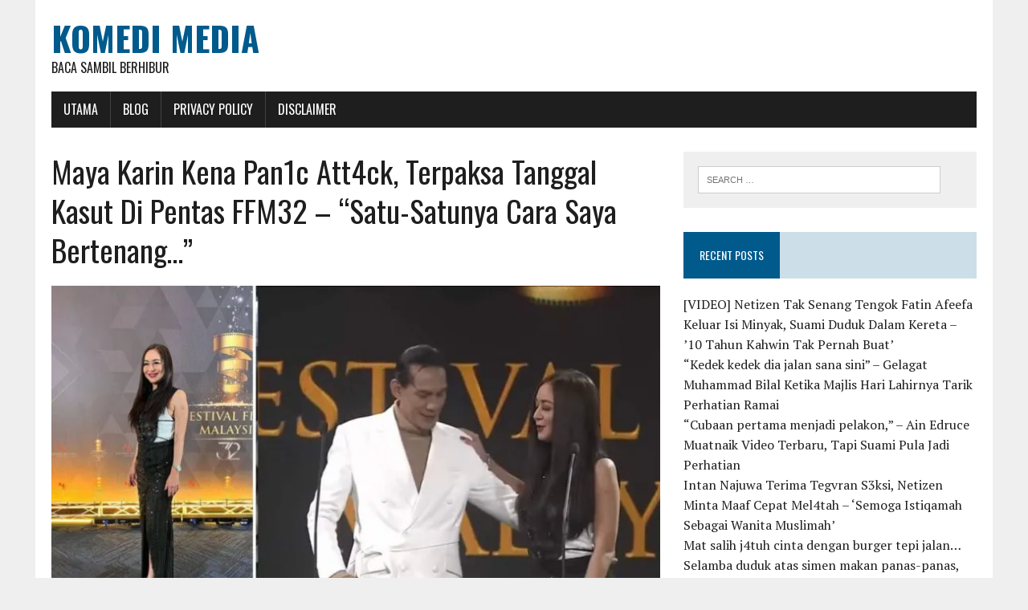

--- FILE ---
content_type: text/html; charset=UTF-8
request_url: https://www.komedimedia.com/2022/12/04/maya-karin-kena-pan1c-att4ck/
body_size: 9514
content:
<!DOCTYPE html>
<html class="no-js" lang="en-US" prefix="og: http://ogp.me/ns# fb: http://ogp.me/ns/fb#">
<head>
<meta charset="UTF-8">
<meta name="viewport" content="width=device-width, initial-scale=1.0">
<link rel="profile" href="http://gmpg.org/xfn/11" />
<title>Maya Karin Kena Pan1c Att4ck, Terpaksa Tanggal Kasut Di Pentas FFM32 &#8211; &#8220;Satu-Satunya Cara Saya Bertenang&#8230;&#8221; &#8211; Komedi Media</title>
<meta name='robots' content='max-image-preview:large' />
<link rel='dns-prefetch' href='//fonts.googleapis.com' />
<link rel='dns-prefetch' href='//s.w.org' />
<link rel='dns-prefetch' href='//c0.wp.com' />
<link rel='dns-prefetch' href='//i0.wp.com' />
<link rel='dns-prefetch' href='//i1.wp.com' />
<link rel='dns-prefetch' href='//i2.wp.com' />
<link rel="alternate" type="application/rss+xml" title="Komedi Media &raquo; Feed" href="https://www.komedimedia.com/feed/" />
<link rel="alternate" type="application/rss+xml" title="Komedi Media &raquo; Comments Feed" href="https://www.komedimedia.com/comments/feed/" />
<link rel="alternate" type="application/rss+xml" title="Komedi Media &raquo; Maya Karin Kena Pan1c Att4ck, Terpaksa Tanggal Kasut Di Pentas FFM32 &#8211; &#8220;Satu-Satunya Cara Saya Bertenang&#8230;&#8221; Comments Feed" href="https://www.komedimedia.com/2022/12/04/maya-karin-kena-pan1c-att4ck/feed/" />
		<script type="text/javascript">
			window._wpemojiSettings = {"baseUrl":"https:\/\/s.w.org\/images\/core\/emoji\/13.0.1\/72x72\/","ext":".png","svgUrl":"https:\/\/s.w.org\/images\/core\/emoji\/13.0.1\/svg\/","svgExt":".svg","source":{"concatemoji":"https:\/\/www.komedimedia.com\/wp-includes\/js\/wp-emoji-release.min.js?ver=5.7.14"}};
			!function(e,a,t){var n,r,o,i=a.createElement("canvas"),p=i.getContext&&i.getContext("2d");function s(e,t){var a=String.fromCharCode;p.clearRect(0,0,i.width,i.height),p.fillText(a.apply(this,e),0,0);e=i.toDataURL();return p.clearRect(0,0,i.width,i.height),p.fillText(a.apply(this,t),0,0),e===i.toDataURL()}function c(e){var t=a.createElement("script");t.src=e,t.defer=t.type="text/javascript",a.getElementsByTagName("head")[0].appendChild(t)}for(o=Array("flag","emoji"),t.supports={everything:!0,everythingExceptFlag:!0},r=0;r<o.length;r++)t.supports[o[r]]=function(e){if(!p||!p.fillText)return!1;switch(p.textBaseline="top",p.font="600 32px Arial",e){case"flag":return s([127987,65039,8205,9895,65039],[127987,65039,8203,9895,65039])?!1:!s([55356,56826,55356,56819],[55356,56826,8203,55356,56819])&&!s([55356,57332,56128,56423,56128,56418,56128,56421,56128,56430,56128,56423,56128,56447],[55356,57332,8203,56128,56423,8203,56128,56418,8203,56128,56421,8203,56128,56430,8203,56128,56423,8203,56128,56447]);case"emoji":return!s([55357,56424,8205,55356,57212],[55357,56424,8203,55356,57212])}return!1}(o[r]),t.supports.everything=t.supports.everything&&t.supports[o[r]],"flag"!==o[r]&&(t.supports.everythingExceptFlag=t.supports.everythingExceptFlag&&t.supports[o[r]]);t.supports.everythingExceptFlag=t.supports.everythingExceptFlag&&!t.supports.flag,t.DOMReady=!1,t.readyCallback=function(){t.DOMReady=!0},t.supports.everything||(n=function(){t.readyCallback()},a.addEventListener?(a.addEventListener("DOMContentLoaded",n,!1),e.addEventListener("load",n,!1)):(e.attachEvent("onload",n),a.attachEvent("onreadystatechange",function(){"complete"===a.readyState&&t.readyCallback()})),(n=t.source||{}).concatemoji?c(n.concatemoji):n.wpemoji&&n.twemoji&&(c(n.twemoji),c(n.wpemoji)))}(window,document,window._wpemojiSettings);
		</script>
		<style type="text/css">
img.wp-smiley,
img.emoji {
	display: inline !important;
	border: none !important;
	box-shadow: none !important;
	height: 1em !important;
	width: 1em !important;
	margin: 0 .07em !important;
	vertical-align: -0.1em !important;
	background: none !important;
	padding: 0 !important;
}
</style>
	<link rel='stylesheet' id='wp-block-library-css'  href='https://c0.wp.com/c/5.7.14/wp-includes/css/dist/block-library/style.min.css' type='text/css' media='all' />
<style id='wp-block-library-inline-css' type='text/css'>
.has-text-align-justify{text-align:justify;}
</style>
<link rel='stylesheet' id='mediaelement-css'  href='https://c0.wp.com/c/5.7.14/wp-includes/js/mediaelement/mediaelementplayer-legacy.min.css' type='text/css' media='all' />
<link rel='stylesheet' id='wp-mediaelement-css'  href='https://c0.wp.com/c/5.7.14/wp-includes/js/mediaelement/wp-mediaelement.min.css' type='text/css' media='all' />
<link rel='stylesheet' id='quads-style-css-css'  href='https://www.komedimedia.com/wp-content/plugins/quick-adsense-reloaded/includes/gutenberg/dist/blocks.style.build.css?ver=2.0.59' type='text/css' media='all' />
<link rel='stylesheet' id='mh-google-fonts-css'  href='https://fonts.googleapis.com/css?family=Oswald:400,700,300|PT+Serif:400,400italic,700,700italic' type='text/css' media='all' />
<link rel='stylesheet' id='mh-font-awesome-css'  href='https://www.komedimedia.com/wp-content/themes/mh-newsdesk-lite/includes/font-awesome.min.css' type='text/css' media='all' />
<link rel='stylesheet' id='mh-style-css'  href='https://www.komedimedia.com/wp-content/themes/mh-newsdesk-lite/style.css?ver=5.7.14' type='text/css' media='all' />
<link rel='stylesheet' id='jetpack_css-css'  href='https://c0.wp.com/p/jetpack/9.9.3/css/jetpack.css' type='text/css' media='all' />
<style id='quads-styles-inline-css' type='text/css'>

    .quads-location ins.adsbygoogle {
        background: transparent !important;
    }
    
    .quads.quads_ad_container { display: grid; grid-template-columns: auto; grid-gap: 10px; padding: 10px; }
    .grid_image{animation: fadeIn 0.5s;-webkit-animation: fadeIn 0.5s;-moz-animation: fadeIn 0.5s;
        -o-animation: fadeIn 0.5s;-ms-animation: fadeIn 0.5s;}
    .quads-ad-label { font-size: 12px; text-align: center; color: #333;}
    .quads-text-around-ad-label-text_around_left {
        width: 50%;
        float: left;
    }
    .quads-text-around-ad-label-text_around_right {
        width: 50%;
        float: right;
    }
    .quads-popupad {
        position: fixed;
        top: 0px;
        width: 68em;
        height: 100em;
        background-color: rgba(0,0,0,0.6);
        z-index: 999;
        max-width: 100em !important;
        margin: 0 auto;
    }
    .quads.quads_ad_container_ {
        position: fixed;
        top: 40%;
        left: 36%;
    }
    #btn_close{
		background-color: #fff;
		width: 25px;
		height: 25px;
		text-align: center;
		line-height: 22px;
		position: absolute;
		right: -10px;
		top: -10px;
		cursor: pointer;
		transition: all 0.5s ease;
		border-radius: 50%;
	}
    #btn_close_video{
		background-color: #fff;
		width: 25px;
		height: 25px;
		text-align: center;
		line-height: 22px;
		position: absolute;
		right: -10px;
		top: -10px;
		cursor: pointer;
		transition: all 0.5s ease;
		border-radius: 50%;
	}
    @media screen and (max-width: 480px) {
        .quads.quads_ad_container_ {
            left: 10px;
        }
    }
    
    .quads-video {
        position: fixed;
        bottom: 0px;
        z-index: 9999999;
    }
    quads_ad_container_video{
        max-width:220px;
    }
    .quads_click_impression { display: none;}
    
    .quads-sticky {
        width: 100% !important;
        background-color: hsla(0,0%,100%,.7);
        position: fixed;
        max-width: 100%!important;
        bottom:0;
        margin:0;
        text-align: center;
    }.quads-sticky .quads-location {
        text-align: center;
    }.quads-sticky .wp_quads_dfp {
        display: contents;
    }
    a.quads-sticky-ad-close {
        background-color: #fff;
        width: 25px;
        height: 25px;
        text-align: center;
        line-height: 22px;
        position: absolute;
        right: 0px;
        top: -15px;
        cursor: pointer;
        transition: all 0.5s ease;
        border-radius: 50%;
    }
    
</style>
<script type='text/javascript' src='https://c0.wp.com/c/5.7.14/wp-includes/js/jquery/jquery.min.js' id='jquery-core-js'></script>
<script type='text/javascript' src='https://c0.wp.com/c/5.7.14/wp-includes/js/jquery/jquery-migrate.min.js' id='jquery-migrate-js'></script>
<script type='text/javascript' src='https://www.komedimedia.com/wp-content/themes/mh-newsdesk-lite/js/scripts.js?ver=5.7.14' id='mh-scripts-js'></script>
<link rel="https://api.w.org/" href="https://www.komedimedia.com/wp-json/" /><link rel="alternate" type="application/json" href="https://www.komedimedia.com/wp-json/wp/v2/posts/101346" /><link rel="EditURI" type="application/rsd+xml" title="RSD" href="https://www.komedimedia.com/xmlrpc.php?rsd" />
<link rel="wlwmanifest" type="application/wlwmanifest+xml" href="https://www.komedimedia.com/wp-includes/wlwmanifest.xml" /> 
<meta name="generator" content="WordPress 5.7.14" />
<link rel="canonical" href="https://www.komedimedia.com/2022/12/04/maya-karin-kena-pan1c-att4ck/" />
<link rel='shortlink' href='https://www.komedimedia.com/?p=101346' />
<link rel="alternate" type="application/json+oembed" href="https://www.komedimedia.com/wp-json/oembed/1.0/embed?url=https%3A%2F%2Fwww.komedimedia.com%2F2022%2F12%2F04%2Fmaya-karin-kena-pan1c-att4ck%2F" />
<link rel="alternate" type="text/xml+oembed" href="https://www.komedimedia.com/wp-json/oembed/1.0/embed?url=https%3A%2F%2Fwww.komedimedia.com%2F2022%2F12%2F04%2Fmaya-karin-kena-pan1c-att4ck%2F&#038;format=xml" />
<meta property="fb:app_id" content=""/>			<meta property="fb:pages" content="359070737938243" />
							<meta property="ia:markup_url" content="https://www.komedimedia.com/2022/12/04/maya-karin-kena-pan1c-att4ck/?ia_markup=1" />
				<!-- Global site tag (gtag.js) - Google Analytics -->
<script async src="https://www.googletagmanager.com/gtag/js?id=UA-143055129-5"></script>
<script>
  window.dataLayer = window.dataLayer || [];
  function gtag(){dataLayer.push(arguments);}
  gtag('js', new Date());

  gtag('config', 'UA-143055129-5');
</script><script src="//pagead2.googlesyndication.com/pagead/js/adsbygoogle.js"></script><script type='text/javascript'>document.cookie = 'quads_browser_width='+screen.width;</script><style type='text/css'>img#wpstats{display:none}</style>
		<!--[if lt IE 9]>
<script src="https://www.komedimedia.com/wp-content/themes/mh-newsdesk-lite/js/css3-mediaqueries.js"></script>
<![endif]-->
			<style type="text/css">
				/* If html does not have either class, do not show lazy loaded images. */
				html:not( .jetpack-lazy-images-js-enabled ):not( .js ) .jetpack-lazy-image {
					display: none;
				}
			</style>
			<script>
				document.documentElement.classList.add(
					'jetpack-lazy-images-js-enabled'
				);
			</script>
		
<!-- START - Open Graph and Twitter Card Tags 3.2.0 -->
 <!-- Facebook Open Graph -->
  <meta property="og:locale" content="en_US"/>
  <meta property="og:site_name" content="Komedi Media"/>
  <meta property="og:title" content="Maya Karin Kena Pan1c Att4ck, Terpaksa Tanggal Kasut Di Pentas FFM32 - &quot;Satu-Satunya Cara Saya Bertenang...&quot;"/>
  <meta property="og:url" content="https://www.komedimedia.com/2022/12/04/maya-karin-kena-pan1c-att4ck/"/>
  <meta property="og:type" content="article"/>
  <meta property="og:description" content="Pelakon terkenal, Maya Karin mended4hkan dia diser4ng ‘pan1c att4ck’ atau anxiety ketika menyampaikan anugerah di Festival Filem Malaysia ke-32 (FFM32) yang disiarkan secara langsung di TV2 pada malam Jumaat.
Situasi itu menyebabkan aktres cantik yang sinonim dengan lakonannya dalam filem Pontianak"/>
  <meta property="og:image" content="https://www.komedimedia.com/wp-content/uploads/2022/12/maya-karin-kena-pan1c-att4ck-terpaksa-tanggal-kasut-di-pentas-ffm32-satu-satunya-cara-saya-bertenang_638c0c2b114f4.jpeg"/>
  <meta property="og:image:url" content="https://www.komedimedia.com/wp-content/uploads/2022/12/maya-karin-kena-pan1c-att4ck-terpaksa-tanggal-kasut-di-pentas-ffm32-satu-satunya-cara-saya-bertenang_638c0c2b114f4.jpeg"/>
  <meta property="og:image:secure_url" content="https://www.komedimedia.com/wp-content/uploads/2022/12/maya-karin-kena-pan1c-att4ck-terpaksa-tanggal-kasut-di-pentas-ffm32-satu-satunya-cara-saya-bertenang_638c0c2b114f4.jpeg"/>
  <meta property="article:published_time" content="2022-12-04T11:21:49+08:00"/>
  <meta property="article:modified_time" content="2022-12-04T11:21:49+08:00" />
  <meta property="og:updated_time" content="2022-12-04T11:21:49+08:00" />
  <meta property="article:section" content="info"/>
 <!-- Google+ / Schema.org -->
  <meta itemprop="name" content="Maya Karin Kena Pan1c Att4ck, Terpaksa Tanggal Kasut Di Pentas FFM32 - &quot;Satu-Satunya Cara Saya Bertenang...&quot;"/>
  <meta itemprop="headline" content="Maya Karin Kena Pan1c Att4ck, Terpaksa Tanggal Kasut Di Pentas FFM32 - &quot;Satu-Satunya Cara Saya Bertenang...&quot;"/>
  <meta itemprop="description" content="Pelakon terkenal, Maya Karin mended4hkan dia diser4ng ‘pan1c att4ck’ atau anxiety ketika menyampaikan anugerah di Festival Filem Malaysia ke-32 (FFM32) yang disiarkan secara langsung di TV2 pada malam Jumaat.
Situasi itu menyebabkan aktres cantik yang sinonim dengan lakonannya dalam filem Pontianak"/>
  <meta itemprop="image" content="https://www.komedimedia.com/wp-content/uploads/2022/12/maya-karin-kena-pan1c-att4ck-terpaksa-tanggal-kasut-di-pentas-ffm32-satu-satunya-cara-saya-bertenang_638c0c2b114f4.jpeg"/>
  <meta itemprop="datePublished" content="2022-12-04"/>
  <meta itemprop="dateModified" content="2022-12-04T11:21:49+08:00" />
  <meta itemprop="author" content="bbn13"/>
  <!--<meta itemprop="publisher" content="Komedi Media"/>--> <!-- To solve: The attribute publisher.itemtype has an invalid value -->
 <!-- Twitter Cards -->
  <meta name="twitter:title" content="Maya Karin Kena Pan1c Att4ck, Terpaksa Tanggal Kasut Di Pentas FFM32 - &quot;Satu-Satunya Cara Saya Bertenang...&quot;"/>
  <meta name="twitter:url" content="https://www.komedimedia.com/2022/12/04/maya-karin-kena-pan1c-att4ck/"/>
  <meta name="twitter:description" content="Pelakon terkenal, Maya Karin mended4hkan dia diser4ng ‘pan1c att4ck’ atau anxiety ketika menyampaikan anugerah di Festival Filem Malaysia ke-32 (FFM32) yang disiarkan secara langsung di TV2 pada malam Jumaat.
Situasi itu menyebabkan aktres cantik yang sinonim dengan lakonannya dalam filem Pontianak"/>
  <meta name="twitter:image" content="https://www.komedimedia.com/wp-content/uploads/2022/12/maya-karin-kena-pan1c-att4ck-terpaksa-tanggal-kasut-di-pentas-ffm32-satu-satunya-cara-saya-bertenang_638c0c2b114f4.jpeg"/>
  <meta name="twitter:card" content="summary_large_image"/>
 <!-- SEO -->
 <!-- Misc. tags -->
 <!-- is_singular -->
<!-- END - Open Graph and Twitter Card Tags 3.2.0 -->
	
</head>
<body class="post-template-default single single-post postid-101346 single-format-standard mh-right-sb">
<div id="mh-wrapper">
<header class="mh-header">
	<div class="header-wrap mh-clearfix">
		<a href="https://www.komedimedia.com/" title="Komedi Media" rel="home">
<div class="logo-wrap" role="banner">
<div class="logo">
<h1 class="logo-title">Komedi Media</h1>
<h2 class="logo-tagline">Baca sambil berhibur</h2>
</div>
</div>
</a>
	</div>
	<div class="header-menu mh-clearfix">
		<nav class="main-nav mh-clearfix">
			<div class="menu-menu-1-container"><ul id="menu-menu-1" class="menu"><li id="menu-item-5" class="menu-item menu-item-type-custom menu-item-object-custom menu-item-home menu-item-5"><a href="http://www.komedimedia.com/">Utama</a></li>
<li id="menu-item-229" class="menu-item menu-item-type-custom menu-item-object-custom menu-item-has-children menu-item-229"><a href="#">Blog</a>
<ul class="sub-menu">
	<li id="menu-item-7" class="menu-item menu-item-type-taxonomy menu-item-object-category menu-item-7"><a href="https://www.komedimedia.com/category/hiburan/">Hiburan</a></li>
	<li id="menu-item-230" class="menu-item menu-item-type-taxonomy menu-item-object-category menu-item-230"><a href="https://www.komedimedia.com/category/viral/">Viral</a></li>
</ul>
</li>
<li id="menu-item-228" class="menu-item menu-item-type-post_type menu-item-object-page menu-item-privacy-policy menu-item-228"><a href="https://www.komedimedia.com/privacy-policy/">Privacy Policy</a></li>
<li id="menu-item-227" class="menu-item menu-item-type-post_type menu-item-object-page menu-item-227"><a href="https://www.komedimedia.com/disclaimer/">Disclaimer</a></li>
</ul></div>		</nav>
	</div>
</header><div class="mh-section mh-group">
	<div id="main-content" class="mh-content"><article id="post-101346" class="post-101346 post type-post status-publish format-standard has-post-thumbnail hentry category-info">
	<header class="entry-header mh-clearfix">
		<h1 class="entry-title">Maya Karin Kena Pan1c Att4ck, Terpaksa Tanggal Kasut Di Pentas FFM32 &#8211; &#8220;Satu-Satunya Cara Saya Bertenang&#8230;&#8221;</h1>
			</header>
	
<figure class="entry-thumbnail">
<img width="768" height="403" src="https://i2.wp.com/www.komedimedia.com/wp-content/uploads/2022/12/maya-karin-kena-pan1c-att4ck-terpaksa-tanggal-kasut-di-pentas-ffm32-satu-satunya-cara-saya-bertenang_638c0c2b114f4.jpeg?resize=768%2C403&amp;ssl=1" class="attachment-content-single size-content-single wp-post-image jetpack-lazy-image" alt="" loading="lazy" data-lazy-srcset="https://i2.wp.com/www.komedimedia.com/wp-content/uploads/2022/12/maya-karin-kena-pan1c-att4ck-terpaksa-tanggal-kasut-di-pentas-ffm32-satu-satunya-cara-saya-bertenang_638c0c2b114f4.jpeg?w=768&amp;ssl=1 768w, https://i2.wp.com/www.komedimedia.com/wp-content/uploads/2022/12/maya-karin-kena-pan1c-att4ck-terpaksa-tanggal-kasut-di-pentas-ffm32-satu-satunya-cara-saya-bertenang_638c0c2b114f4.jpeg?resize=300%2C157&amp;ssl=1 300w" data-lazy-sizes="(max-width: 768px) 100vw, 768px" data-lazy-src="https://i2.wp.com/www.komedimedia.com/wp-content/uploads/2022/12/maya-karin-kena-pan1c-att4ck-terpaksa-tanggal-kasut-di-pentas-ffm32-satu-satunya-cara-saya-bertenang_638c0c2b114f4.jpeg?resize=768%2C403&amp;ssl=1&amp;is-pending-load=1" srcset="[data-uri]" /></figure>
	<p class="entry-meta">
<span class="entry-meta-author vcard author">Posted By: <a class="fn" href="https://www.komedimedia.com/author/bbn13/">bbn13</a></span>
<span class="entry-meta-date updated">December 4, 2022</span>
</p>
	<div class="entry-content mh-clearfix">
		<p>Pelakon terkenal, Maya Karin mended4hkan dia diser4ng <em>‘pan1c att4ck’ </em>atau anxiety ketika menyampaikan anugerah di Festival Filem Malaysia ke-32 (FFM32) yang disiarkan secara langsung di TV2 pada malam Jumaat.</p>
<p>Situasi itu menyebabkan aktres cantik yang sinonim dengan lakonannya dalam filem <em>Pontianak </em><em>Harum Sundal Malam </em>itu meng1ggil dan hampir p1tam ketika membacakan anugerah bagi Kategori Pelakon Lelaki Terbaik.</p>
<p>Melalui laman sosial Instagramnya, Maya bagaimanapun berkata, rakan artis, Faizal Hussein yang pada ketika itu turut menjadi pasangan penyampai anugerah menyelamatkan dia daripada terj4tuh di pentas.</p>
<p>Ketika diserang dengan perasaan panik itu, Maya sempat meminta maaf dan terpaksa memegang bahu Faizal untuk memastikan dia tidak terjatuh atau tersvngkur.</p>
<p>Sambil dibantu Faizal, Maya juga membuka kasut tumit tingginya, spontan meneruskan malam anugerah dengan membaca skrip di kad pencalonan anugerah.</p>
<p><strong>Maya Karin Tangani Ser4ngan Pan1k Dengan Baik </strong></p>
<p><img loading="lazy" class="alignnone size-full wp-image-60391 jetpack-lazy-image" src="https://i1.wp.com/www.komedimedia.com/wp-content/uploads/2022/12/maya-karin-kena-pan1c-att4ck-terpaksa-tanggal-kasut-di-pentas-ffm32-satu-satunya-cara-saya-bertenang_638c0c2b320f2.jpeg?resize=777%2C451" alt width="777" height="451" data-recalc-dims="1" data-lazy-src="https://i1.wp.com/www.komedimedia.com/wp-content/uploads/2022/12/maya-karin-kena-pan1c-att4ck-terpaksa-tanggal-kasut-di-pentas-ffm32-satu-satunya-cara-saya-bertenang_638c0c2b320f2.jpeg?resize=777%2C451&amp;is-pending-load=1" srcset="[data-uri]"><noscript><img loading="lazy" class="alignnone size-full wp-image-60391" src="https://i1.wp.com/www.komedimedia.com/wp-content/uploads/2022/12/maya-karin-kena-pan1c-att4ck-terpaksa-tanggal-kasut-di-pentas-ffm32-satu-satunya-cara-saya-bertenang_638c0c2b320f2.jpeg?resize=777%2C451" alt="" width="777" height="451" data-recalc-dims="1" /></noscript></p>
<p>Melihat cara Maya tangani masalah serangan panik tersebut, boleh dijadikan panduan untuk yang lainnya jika berdepan dengan situasi yang sama. Di mana Maya membuka kasut dan ia merupakan salah satu cara untuk grounding selain mengambil nafas (deep breathing) ini sebagaimana memetik perkongsian Public Health Malaysia.</p>
<blockquote class="instagram-media" style="background: #FFF; border: 0; border-radius: 3px; box-shadow: 0 0 1px 0 rgba(0,0,0,0.5),0 1px 10px 0 rgba(0,0,0,0.15); margin: 1px; max-width: 540px; min-width: 326px; padding: 0; width: calc(100% - 2px);" data-instgrm-captioned="" data-instgrm-permalink="https://www.instagram.com/p/Clst1gEvdpo/?utm_source=ig_embed&amp;utm_campaign=loading" data-instgrm-version="14">
<div style="padding: 16px;">
<div style="display: flex; flex-direction: row; align-items: center;">
<div style="background-color: #f4f4f4; border-radius: 50%; flex-grow: 0; height: 40px; margin-right: 14px; width: 40px;"> </div>
<div style="display: flex; flex-direction: column; flex-grow: 1; justify-content: center;">
<div style="background-color: #f4f4f4; border-radius: 4px; flex-grow: 0; height: 14px; margin-bottom: 6px; width: 100px;"> </div>
<div style="background-color: #f4f4f4; border-radius: 4px; flex-grow: 0; height: 14px; width: 60px;"> </div>
</div>
</div>
<div style="padding: 19% 0;"> </div>
<div style="display: block; height: 50px; margin: 0 auto 12px; width: 50px;"> </div>
<div style="padding-top: 8px;">
<div style="color: #3897f0; font-family: Arial,sans-serif; font-size: 14px; font-style: normal; font-weight: 550; line-height: 18px;">View this post on Instagram</div>
</div>
<div style="padding: 12.5% 0;"> </div>
<div style="display: flex; flex-direction: row; margin-bottom: 14px; align-items: center;">
<div>
<div style="background-color: #f4f4f4; border-radius: 50%; height: 12.5px; width: 12.5px; transform: translateX(0px) translateY(7px);"> </div>
<div style="background-color: #f4f4f4; height: 12.5px; transform: rotate(-45deg) translateX(3px) translateY(1px); width: 12.5px; flex-grow: 0; margin-right: 14px; margin-left: 2px;"> </div>
<div style="background-color: #f4f4f4; border-radius: 50%; height: 12.5px; width: 12.5px; transform: translateX(9px) translateY(-18px);"> </div>
</div>
<div style="margin-left: 8px;">
<div style="background-color: #f4f4f4; border-radius: 50%; flex-grow: 0; height: 20px; width: 20px;"> </div>
<div style="width: 0; height: 0; border-top: 2px solid transparent; border-left: 6px solid #f4f4f4; border-bottom: 2px solid transparent; transform: translateX(16px) translateY(-4px) rotate(30deg);"> </div>
</div>
<div style="margin-left: auto;">
<div style="width: 0px; border-top: 8px solid #F4F4F4; border-right: 8px solid transparent; transform: translateY(16px);"> </div>
<div style="background-color: #f4f4f4; flex-grow: 0; height: 12px; width: 16px; transform: translateY(-4px);"> </div>
<div style="width: 0; height: 0; border-top: 8px solid #F4F4F4; border-left: 8px solid transparent; transform: translateY(-4px) translateX(8px);"> </div>
</div>
</div>
<div style="display: flex; flex-direction: column; flex-grow: 1; justify-content: center; margin-bottom: 24px;">
<div style="background-color: #f4f4f4; border-radius: 4px; flex-grow: 0; height: 14px; margin-bottom: 6px; width: 224px;"> </div>
<div style="background-color: #f4f4f4; border-radius: 4px; flex-grow: 0; height: 14px; width: 144px;"> </div>
</div>
<p style="color: #c9c8cd; font-family: Arial,sans-serif; font-size: 14px; line-height: 17px; margin-bottom: 0; margin-top: 8px; overflow: hidden; padding: 8px 0 7px; text-align: center; text-overflow: ellipsis; white-space: nowrap;"><a style="color: #c9c8cd; font-family: Arial,sans-serif; font-size: 14px; font-style: normal; font-weight: normal; line-height: 17px; text-decoration: none;" href="https://www.instagram.com/p/Clst1gEvdpo/?utm_source=ig_embed&amp;utm_campaign=loading" target="_blank" rel="noopener">A post shared by Maya Karin (@maya_karin)</a></p>
<!-- WP QUADS Content Ad Plugin v. 2.0.59 -->
<div class="quads-location quads-ad1" id="quads-ad1" style="float:none;margin:0px 0 0px 0;text-align:center;">

 <!-- WP QUADS - Quick AdSense Reloaded v.2.0.59 Content AdSense async --> 


<script type="text/javascript" >
var quads_screen_width = document.body.clientWidth;
if ( quads_screen_width >= 1140 ) {document.write('<ins class="adsbygoogle" style="display:inline-block;width:336px;height:280px;" data-ad-client="pub-3090484335069163" data-ad-slot="8114241084" ></ins>');
            (adsbygoogle = window.adsbygoogle || []).push({});
            }if ( quads_screen_width >= 1024  && quads_screen_width < 1140 ) {document.write('<ins class="adsbygoogle" style="display:inline-block;width:336px;height:280px;" data-ad-client="pub-3090484335069163" data-ad-slot="8114241084" ></ins>');
            (adsbygoogle = window.adsbygoogle || []).push({});
            }if ( quads_screen_width >= 768  && quads_screen_width < 1024 ) {document.write('<ins class="adsbygoogle" style="display:inline-block;width:336px;height:280px;" data-ad-client="pub-3090484335069163" data-ad-slot="8114241084" ></ins>');
            (adsbygoogle = window.adsbygoogle || []).push({});
            }if ( quads_screen_width < 768 ) {document.write('<ins class="adsbygoogle" style="display:inline-block;width:336px;height:280px;" data-ad-client="pub-3090484335069163" data-ad-slot="8114241084" ></ins>');
            (adsbygoogle = window.adsbygoogle || []).push({});
            }
</script>

 <!-- end WP QUADS --> 


</div>

</div>
</blockquote>
<p><script async src="//www.instagram.com/embed.js"></script></p>
<p>Grounding adalah cara yang berkesan untuk menenangkan kebimbangan semasa serangan panik. Dalam proses ini, anda mengenal pasti objek di sekeliling anda untuk membantu otak anda mengenali di mana anda berada.</p>
<p>Ini mewujudkan rasa selesa kerana anda tahu di mana anda berada dan anda berasa lebih mengawal keadaan.</p>
<p>Hanya yang mengalami masalah ini benar benar faham situasi yang dialami kelmarin. Jika tidak di tangani dengan baik, serangan panik boleh menjadi lebih teruk dan pesak1t boleh pitam.</p>
<p>You did very well Maya! dan telah melakukan tugasan di pentas besar dengan baik.</p>
<p><img loading="lazy" class="alignnone size-full wp-image-60392 jetpack-lazy-image" src="https://i0.wp.com/www.komedimedia.com/wp-content/uploads/2022/12/maya-karin-kena-pan1c-att4ck-terpaksa-tanggal-kasut-di-pentas-ffm32-satu-satunya-cara-saya-bertenang_638c0c2b86ae2.jpeg?resize=596%2C740" alt width="596" height="740" data-recalc-dims="1" data-lazy-src="https://i0.wp.com/www.komedimedia.com/wp-content/uploads/2022/12/maya-karin-kena-pan1c-att4ck-terpaksa-tanggal-kasut-di-pentas-ffm32-satu-satunya-cara-saya-bertenang_638c0c2b86ae2.jpeg?resize=596%2C740&amp;is-pending-load=1" srcset="[data-uri]"><noscript><img loading="lazy" class="alignnone size-full wp-image-60392" src="https://i0.wp.com/www.komedimedia.com/wp-content/uploads/2022/12/maya-karin-kena-pan1c-att4ck-terpaksa-tanggal-kasut-di-pentas-ffm32-satu-satunya-cara-saya-bertenang_638c0c2b86ae2.jpeg?resize=596%2C740" alt="" width="596" height="740" data-recalc-dims="1" /></noscript></p>
<p>A</p>
<p>Apa Pendapat Anda? Dah Baca, Jangan Lupa Komen Dan Share Ya. Terima Kasih! </p>
<p>Jom Like Page Kami Juga Di Facebook <a href="https://www.facebook.com/359070737938243">TrexMedia</a></p>
<p><span class="s1">Sumber : KELUARGA</span>
<!-- WP QUADS Content Ad Plugin v. 2.0.59 -->
<div class="quads-location quads-ad1" id="quads-ad1" style="float:none;margin:0px 0 0px 0;text-align:center;">

 <!-- WP QUADS - Quick AdSense Reloaded v.2.0.59 Content AdSense async --> 


<script type="text/javascript" >
var quads_screen_width = document.body.clientWidth;
if ( quads_screen_width >= 1140 ) {document.write('<ins class="adsbygoogle" style="display:inline-block;width:336px;height:280px;" data-ad-client="pub-3090484335069163" data-ad-slot="8114241084" ></ins>');
            (adsbygoogle = window.adsbygoogle || []).push({});
            }if ( quads_screen_width >= 1024  && quads_screen_width < 1140 ) {document.write('<ins class="adsbygoogle" style="display:inline-block;width:336px;height:280px;" data-ad-client="pub-3090484335069163" data-ad-slot="8114241084" ></ins>');
            (adsbygoogle = window.adsbygoogle || []).push({});
            }if ( quads_screen_width >= 768  && quads_screen_width < 1024 ) {document.write('<ins class="adsbygoogle" style="display:inline-block;width:336px;height:280px;" data-ad-client="pub-3090484335069163" data-ad-slot="8114241084" ></ins>');
            (adsbygoogle = window.adsbygoogle || []).push({});
            }if ( quads_screen_width < 768 ) {document.write('<ins class="adsbygoogle" style="display:inline-block;width:336px;height:280px;" data-ad-client="pub-3090484335069163" data-ad-slot="8114241084" ></ins>');
            (adsbygoogle = window.adsbygoogle || []).push({});
            }
</script>

 <!-- end WP QUADS --> 


</div>
</p>
<div id="wpdevar_comment_1" style="width:100%;text-align:left;">
		<span style="padding: 10px;font-size:16px;font-family:Arial,Helvetica Neue,Helvetica,sans-serif;color:#000000;">Apa komen anda?</span>
		<div class="fb-comments" data-href="https://www.komedimedia.com/2022/12/04/maya-karin-kena-pan1c-att4ck/" data-order-by="social" data-numposts="10" data-width="100%" style="display:block;"></div></div><style>#wpdevar_comment_1 span,#wpdevar_comment_1 iframe{width:100% !important;} #wpdevar_comment_1 iframe{max-height: 100% !important;}</style>
	</div>
</article><nav class="post-nav-wrap" role="navigation">
<ul class="post-nav mh-clearfix">
<li class="post-nav-prev">
<a href="https://www.komedimedia.com/2022/12/04/amyra-rosli-terharu/" rel="prev"><i class="fa fa-chevron-left"></i>Previous post</a></li>
<li class="post-nav-next">
<a href="https://www.komedimedia.com/2022/12/04/safawi-rashid-nyany/" rel="next">Next post<i class="fa fa-chevron-right"></i></a></li>
</ul>
</nav>
<div class="comments-wrap">
<h4 class="comment-section-title"><span class="comment-count">Be the first to comment</span> <span class="comment-count-more">on "Maya Karin Kena Pan1c Att4ck, Terpaksa Tanggal Kasut Di Pentas FFM32 &#8211; &#8220;Satu-Satunya Cara Saya Bertenang&#8230;&#8221;"</span></h4>
</div>
	<div id="respond" class="comment-respond">
		<h3 id="reply-title" class="comment-reply-title">Leave a comment <small><a rel="nofollow" id="cancel-comment-reply-link" href="/2022/12/04/maya-karin-kena-pan1c-att4ck/#respond" style="display:none;">Cancel reply</a></small></h3><form action="https://www.komedimedia.com/wp-comments-post.php" method="post" id="commentform" class="comment-form"><p class="comment-notes">Your email address will not be published.</p><p class="comment-form-comment"><label for="comment">Comment</label><br/><textarea id="comment" name="comment" cols="45" rows="5" aria-required="true"></textarea></p><p class="comment-form-author"><label for="author">Name </label><span class="required">*</span><br/><input id="author" name="author" type="text" value="" size="30" aria-required='true' /></p>
<p class="comment-form-email"><label for="email">Email </label><span class="required">*</span><br/><input id="email" name="email" type="text" value="" size="30" aria-required='true' /></p>
<p class="comment-form-url"><label for="url">Website</label><br/><input id="url" name="url" type="text" value="" size="30" /></p>
<p class="comment-form-cookies-consent"><input id="wp-comment-cookies-consent" name="wp-comment-cookies-consent" type="checkbox" value="yes" /><label for="wp-comment-cookies-consent">Save my name, email, and website in this browser for the next time I comment.</label></p>
<p class="form-submit"><input name="submit" type="submit" id="submit" class="submit" value="Post Comment" /> <input type='hidden' name='comment_post_ID' value='101346' id='comment_post_ID' />
<input type='hidden' name='comment_parent' id='comment_parent' value='0' />
</p></form>	</div><!-- #respond -->
		</div>
	<aside class="mh-sidebar">
	<div id="search-2" class="sb-widget mh-clearfix widget_search"><form role="search" method="get" class="search-form" action="https://www.komedimedia.com/">
				<label>
					<span class="screen-reader-text">Search for:</span>
					<input type="search" class="search-field" placeholder="Search &hellip;" value="" name="s" />
				</label>
				<input type="submit" class="search-submit" value="Search" />
			</form></div>
		<div id="recent-posts-2" class="sb-widget mh-clearfix widget_recent_entries">
		<h4 class="widget-title"><span>Recent Posts</span></h4>
		<ul>
											<li>
					<a href="https://www.komedimedia.com/2023/01/31/video-netizen-tak-senang-tengok-fatin-afeefa-keluar-isi-minyak-suami-duduk-dalam-kereta-10-tahun-kahwin-tak-pernah-buat/">[VIDEO] Netizen Tak Senang Tengok Fatin Afeefa Keluar Isi Minyak, Suami Duduk Dalam Kereta – ’10 Tahun Kahwin Tak Pernah Buat’</a>
									</li>
											<li>
					<a href="https://www.komedimedia.com/2023/01/30/kedek-kedek-dia-jalan/">“Kedek kedek dia jalan sana sini” &#8211; Gelagat Muhammad Bilal Ketika Majlis Hari Lahirnya Tarik Perhatian Ramai</a>
									</li>
											<li>
					<a href="https://www.komedimedia.com/2023/01/30/cubaan-pertama-menjadi/">“Cubaan pertama menjadi pelakon,” – Ain Edruce Muatnaik Video Terbaru, Tapi Suami Pula Jadi Perhatian</a>
									</li>
											<li>
					<a href="https://www.komedimedia.com/2023/01/30/intan-najuwa-terima-tegvran/">Intan Najuwa Terima Tegvran S3ksi, Netizen Minta Maaf Cepat Mel4tah – ‘Semoga Istiqamah Sebagai Wanita Muslimah’</a>
									</li>
											<li>
					<a href="https://www.komedimedia.com/2023/01/30/mat-salih-j4tuh-cinta/">Mat salih j4tuh cinta dengan burger tepi jalan&#8230; Selamba duduk atas simen makan panas-panas, siap bagi rating 9/10!</a>
									</li>
					</ul>

		</div></aside></div>
</div>
<footer class="mh-footer">
	<div class="wrapper-inner">
		<p class="copyright">Copyright 2026 | Komedi Media by <a href="https://www.mhthemes.com/" rel="nofollow">MH Themes</a></p>
	</div>
</footer>
            <script type="text/javascript" src="https://www.komedimedia.com/wp-content/plugins/quick-adsense-reloaded/assets/js/ads.js"></script>        <div id="fb-root"></div>
		<script async defer crossorigin="anonymous" src="https://connect.facebook.net/en_US/sdk.js#xfbml=1&version=v13.0&appId=&autoLogAppEvents=1"></script>	
    <link rel='stylesheet' id='dashicons-css'  href='https://c0.wp.com/c/5.7.14/wp-includes/css/dashicons.min.css' type='text/css' media='all' />
<link rel='stylesheet' id='thickbox-css'  href='https://c0.wp.com/c/5.7.14/wp-includes/js/thickbox/thickbox.css' type='text/css' media='all' />
<script type='text/javascript' src='https://c0.wp.com/p/jetpack/9.9.3/_inc/build/photon/photon.min.js' id='jetpack-photon-js'></script>
<script type='text/javascript' src='https://c0.wp.com/c/5.7.14/wp-includes/js/comment-reply.min.js' id='comment-reply-js'></script>
<script type='text/javascript' src='https://www.komedimedia.com/wp-content/plugins/jetpack/vendor/automattic/jetpack-lazy-images/src/../dist/intersection-observer.js?ver=1.1.3' id='jetpack-lazy-images-polyfill-intersectionobserver-js'></script>
<script type='text/javascript' id='jetpack-lazy-images-js-extra'>
/* <![CDATA[ */
var jetpackLazyImagesL10n = {"loading_warning":"Images are still loading. Please cancel your print and try again."};
/* ]]> */
</script>
<script type='text/javascript' src='https://www.komedimedia.com/wp-content/plugins/jetpack/vendor/automattic/jetpack-lazy-images/src/../dist/lazy-images.js?ver=1.1.3' id='jetpack-lazy-images-js'></script>
<script type='text/javascript' src='https://c0.wp.com/c/5.7.14/wp-includes/js/wp-embed.min.js' id='wp-embed-js'></script>
<script type='text/javascript' id='thickbox-js-extra'>
/* <![CDATA[ */
var thickboxL10n = {"next":"Next >","prev":"< Prev","image":"Image","of":"of","close":"Close","noiframes":"This feature requires inline frames. You have iframes disabled or your browser does not support them.","loadingAnimation":"https:\/\/www.komedimedia.com\/wp-includes\/js\/thickbox\/loadingAnimation.gif"};
/* ]]> */
</script>
<script type='text/javascript' src='https://c0.wp.com/c/5.7.14/wp-includes/js/thickbox/thickbox.js' id='thickbox-js'></script>
<script type='text/javascript' src='https://www.komedimedia.com/wp-content/plugins/quick-adsense-reloaded/assets/js/ads.js?ver=2.0.59' id='quads-admin-ads-js'></script>
<script src='https://stats.wp.com/e-202603.js' defer></script>
<script>
	_stq = window._stq || [];
	_stq.push([ 'view', {v:'ext',j:'1:9.9.3',blog:'193279694',post:'101346',tz:'8',srv:'www.komedimedia.com'} ]);
	_stq.push([ 'clickTrackerInit', '193279694', '101346' ]);
</script>
</body>
</html>
<!-- Page generated by LiteSpeed Cache 5.2.1 on 2026-01-15 10:25:20 -->

--- FILE ---
content_type: text/html; charset=utf-8
request_url: https://www.google.com/recaptcha/api2/aframe
body_size: 269
content:
<!DOCTYPE HTML><html><head><meta http-equiv="content-type" content="text/html; charset=UTF-8"></head><body><script nonce="VubNQgYgAzPI3fO9xhURZA">/** Anti-fraud and anti-abuse applications only. See google.com/recaptcha */ try{var clients={'sodar':'https://pagead2.googlesyndication.com/pagead/sodar?'};window.addEventListener("message",function(a){try{if(a.source===window.parent){var b=JSON.parse(a.data);var c=clients[b['id']];if(c){var d=document.createElement('img');d.src=c+b['params']+'&rc='+(localStorage.getItem("rc::a")?sessionStorage.getItem("rc::b"):"");window.document.body.appendChild(d);sessionStorage.setItem("rc::e",parseInt(sessionStorage.getItem("rc::e")||0)+1);localStorage.setItem("rc::h",'1768503026876');}}}catch(b){}});window.parent.postMessage("_grecaptcha_ready", "*");}catch(b){}</script></body></html>